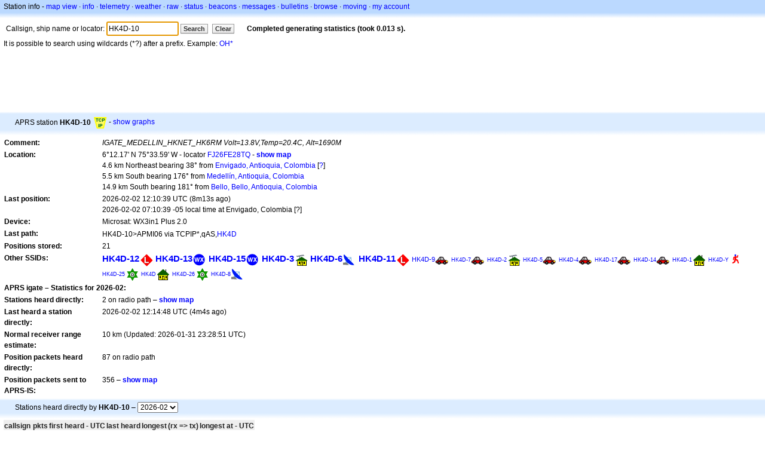

--- FILE ---
content_type: text/html;charset=UTF-8
request_url: https://aprs.fi/info/HK4D-10
body_size: 5519
content:
<!DOCTYPE html>
<html ng-app='aprsfi'>
<head>
<!--
 This is not open source.
 (c) Heikki Hannikainen and GainIO Oy.
 Read and learn freely. Do not steal. Thanks!



 PROGRAMMERS NOTE: https://aprs.fi/page/tos item 6.



-->

<title>Station info for HK4D-10 – aprs.fi – live APRS map</title>
<meta name="lang" content="en" />
<meta charset="utf-8" />
<meta name="viewport" content="width=device-width, initial-scale=1">
<meta name='apple-itunes-app' content='app-id=922155038, affiliate-data=at=1000la28'>
<meta name='description' content='Current APRS position, path, igate and digipeater statistics for HK4D-10 (IGATE_MEDELLIN_HKNET_HK6RM Volt=13.8V,Temp=20.4C, Alt=1690M)' />
<meta name='apple-itunes-app' content='app-id=922155038, affiliate-data=1000la28'>


<script type='text/javascript'>
window.google_analytics_uacct = 'UA-84382-11';
var _ga_start = new Date();
var _gaq = _gaq || [];
_gaq.push(['_setAccount','UA-84382-11']);
_gaq.push(['_setCustomVar',1,'User class','unregistered',1]);
_gaq.push(['_setAllowAnchor',true],['_trackPageview']);
(function() {
var ga = document.createElement('script'); ga.type = 'text/javascript'; ga.async = true;
ga.src = ('https:' == document.location.protocol ? 'https://ssl' : 'http://www') + '.google-analytics.com/ga.js';
var s = document.getElementsByTagName('script')[0]; s.parentNode.insertBefore(ga, s);
})();
</script>

<script type='text/JavaScript'>
//<![CDATA[
if (parent.frames.length && location.href.toLowerCase().indexOf("http://translate.google") != 0)
	top.location.href = document.location;
//]]>
</script>


<script type='text/javascript'>
var googletag = googletag || {};
googletag.cmd = googletag.cmd || [];
(function() {
var gads = document.createElement('script');
gads.async = true;
gads.type = 'text/javascript';
var useSSL = 'https:' == document.location.protocol;
gads.src = (useSSL ? 'https:' : 'http:') + 
'//www.googletagservices.com/tag/js/gpt.js';
var node = document.getElementsByTagName('script')[0];
node.parentNode.insertBefore(gads, node);
})();
</script>

<script type='text/javascript'>
googletag.cmd.push(function() {
googletag.defineSlot('/2637906/aprs-map-bottom', [250, 250], 'div-gpt-ad-1356108158202-0').addService(googletag.pubads());
googletag.defineSlot('/2637906/aprs-map-top', [234, 60], 'div-gpt-ad-1356108158202-1').addService(googletag.pubads());
googletag.defineSlot('/2637906/aprs-info-banner-top', [728, 90], 'div-gpt-ad-1356296834922-0').addService(googletag.pubads());
googletag.defineSlot('/2637906/aprs-info-banner-bottom', [728, 90], 'div-gpt-ad-1356296727404-0').addService(googletag.pubads());
googletag.pubads().enableSingleRequest();
googletag.enableServices();
});
</script>



<link rel="stylesheet" href="/css/ext/bootstrap.min.css">
<link rel="stylesheet" href="/css/ext/bootstrap-reboot.min.css">

<link rel="stylesheet" type="text/css" href="/css/1706431619/maps.css" />

<link rel="stylesheet" href="https://unpkg.com/leaflet@1.9.3/dist/leaflet.css" integrity="sha256-kLaT2GOSpHechhsozzB+flnD+zUyjE2LlfWPgU04xyI=" crossorigin="" />

<script src="https://ajax.googleapis.com/ajax/libs/jquery/1.11.3/jquery.min.js"></script>
<script src="/js/ext/bootstrap.min.js"></script>


<link rel="shortcut icon" href="/favicon.ico" type="image/x-icon" />
<link rel="shortcut" href="/favicon.ico" type="image/x-icon" />
<link rel="apple-touch-startup-image" href="/img/aprsfi-appleloading.png" />
<link rel="apple-touch-icon" sizes="120x120" href="/img/aprsfi-square-120.png" />
<link rel="apple-touch-icon" sizes="152x152" href="/img/aprsfi-square-152.png" />
<link rel="apple-touch-icon" sizes="167x167" href="/img/aprsfi-square-167.png" />
<link rel="apple-touch-icon" sizes="180x180" href="/img/aprsfi-square-180.png" />
<link rel="apple-touch-icon" sizes="256x256" href="/img/aprsfi-square-256.png" />
<link rel="apple-touch-icon" sizes="512x512" href="/img/aprsfi-square-512.png" />
<link rel="apple-touch-icon" sizes="1024x1024" href="/img/aprsfi-square-1024.png" />
<meta property="og:image" content="/img/aprsfi-square-512.png" />
<meta property="og:image:width" content="512" />
<meta property="og:image:height" content="512" />
<link rel="search" type="application/opensearchdescription+xml" title="Search aprs.fi" href="/w3c/opensearch.xml" />
</head>
<body style="background-color: #fff;" class="common" ng-controller="aprsfic">


<div id="popup_cont" class="popup_container" style="display: none; z-index: 1060;">
	<div id="popup_handle" class="popup_handle">
		<div id="popup_buttons" class="popup_buttons"><img src="/img/close.gif" width="16" height="16" class="popup_closeicon" id="popup_closeicon" alt="close" onmousedown="popup_hide('popup');" /></div>
		<div id="popup_title" class="popup_title">t</div>
	</div>
	<div id="popup_content" class="popup_content popup_text"></div>
</div>

<div id="ttip" class="ttip"></div>

<script type='text/JavaScript'>
//<![CDATA[
analytics = 1;
cookie_domain = 'aprs.fi';
settings_cookie = 'mapssettings';
//]]>
</script>
<script type="text/JavaScript" src="/js/en/1706431613/lib.js"></script><script type='text/JavaScript'>
//<![CDATA[
sett(1770034732)//]]>
</script>
<div class='box'><div class='boxhdrtop'>
Station info
- <a href='/#!call=a%2FHK4D-10'>map view</a>
· <a href='/info/a/HK4D-10'>info</a>
· <a rel='nofollow' href='/telemetry/a/HK4D-10'>telemetry</a>
· <a rel='nofollow' href='/weather/a/HK4D-10'>weather</a>
· <a rel='nofollow' href='/?c=raw&amp;call=HK4D-10'>raw</a>
· <a rel='nofollow' href='/?c=status&amp;call=HK4D-10'>status</a>
· <a rel='nofollow' href='/?c=beacon&amp;call=HK4D-10'>beacons</a>
· <a rel='nofollow' href='/?c=message&amp;call=HK4D-10'>messages</a>
· <a href='/bulletin/'>bulletins</a>
· <a href='/browse/'>browse</a>
· <a href='/moving/'>moving</a>
· <a rel='nofollow' href='https://aprs.fi/account/'>my account</a>

</div><div class='boxshadetop'></div><div class='boxcnt'>

<form method='get' action='/info/'>
<div>
Callsign, ship name or locator: <input id='in' name='call' size='15' value='HK4D-10' />
<input type='submit' value='Search' class='button button_default button_medium' />
<a class='button button_default button_medium' href='/info/'>Clear</a>
      <span id='status'><img src='/img/aprs-waiting-animation.gif' /></span>
</div>
</form>
<div><span>It is possible to search using wildcards (*?) after a prefix. Example: <a href='/info/OH*'>OH*</a></span></div>
</div></div>

<script type='text/JavaScript'>
//<![CDATA[
focus('in');
//]]>
</script>

<script type="text/JavaScript" src="/js/en/1511723391/sorttable.js"></script><div class='ad'>
<!-- aprs-info-banner -->
<div id='div-gpt-ad-1356296834922-0' style='width:728px; height:90px;'>
<script type='text/javascript'>
googletag.cmd.push(function() {
googletag.display('div-gpt-ad-1356296834922-0'); });
</script>
</div>
</div>

<div class='boxtshade'></div><div class='boxhdr'>
<span style='vertical-align: middle'>APRS station <b>HK4D-10</b></span> <span onmouseover='ttip(event, this, "TCP/IP network station")' class='sym0' style='background-position: -192px -48px;'></span>
- <a rel='nofollow' href='/info/graphs/a/HK4D-10'>show graphs</a>
<span style='position: absolute; right: 20px;'></span>
</div><div class='boxshade'></div><div class='boxcnt'>


<table>
<tr><th valign='top'>Comment:</th> <td valign='top'><i>IGATE_MEDELLIN_HKNET_HK6RM Volt=13.8V,Temp=20.4C, Alt=1690M</i></td></tr>
<tr><th valign='top'>Location:</th> <td valign='top'>6°12.17' N 75°33.59' W - locator <a rel='nofollow' href='/#!addr=FJ26FE28TQ'>FJ26FE28TQ</a> - <a href='/#!call=a%2FHK4D-10'><b>show map</b></a><br />4.6 km Northeast bearing 38° from <a rel="nofollow" href="/#!lat=6.17064&amp;lng=-75.58531">Envigado, Antioquia, Colombia</a> [<a class='link' onclick='help_popup("info_nearest_city","Nearby cities");'>?</a>]<br />5.5 km South bearing 176° from <a rel="nofollow" href="/#!lat=6.25184&amp;lng=-75.56359">Medellín, Antioquia, Colombia</a><br />14.9 km South bearing 181° from <a rel="nofollow" href="/#!lat=6.33732&amp;lng=-75.55795">Bello, Bello, Antioquia, Colombia</a></td></tr>
<tr><th valign='top'>Last position:</th> <td valign='top'>2026-02-02 12:10:39 UTC (<span id='loc_ago_t'>8m13s</span> ago)<br />2026-02-02 07:10:39 -05 local time at Envigado, Colombia [<span class='link' onclick='help_popup("info_localtime", "Local time");'>?</span>]</td></tr>
<tr><th valign='top'>Device:</th> <td valign='top'>Microsat: WX3in1 Plus 2.0</td></tr>
<tr><th valign='top'>Last path:</th> <td valign='top'><span style="vertical-align: middle;">HK4D-10>APMI06 via TCPIP*,qAS,<a href='/info/HK4D'>HK4D</a></span></td></tr>
<tr><th valign='top'>Positions stored:</th> <td valign='top'>21</td></tr>
<tr><th valign='top'>Other SSIDs:</th> <td valign='top'> <a href='/info/a/HK4D-12' style='font-weight:800; font-size:122%;'>HK4D-12</a><span onmouseover='ttip(event, this, "Red diamond")' class='sym_single' style='background-image:url("/s2/f48/L61L61.png");'></span> <a href='/info/a/HK4D-13' style='font-weight:800; font-size:122%;'>HK4D-13</a><span onmouseover='ttip(event, this, "Weather station")' class='sym0' style='background-position: -336px -72px;'></span> <a href='/info/a/HK4D-15' style='font-weight:800; font-size:122%;'>HK4D-15</a><span onmouseover='ttip(event, this, "Weather station")' class='sym0' style='background-position: -336px -72px;'></span> <a href='/info/a/HK4D-3' style='font-weight:800; font-size:122%;'>HK4D-3</a><span onmouseover='ttip(event, this, "House (yagi antenna)")' class='sym0' style='background-position: -192px -120px;'></span> <a href='/info/a/HK4D-6' style='font-weight:800; font-size:122%;'>HK4D-6</a><span onmouseover='ttip(event, this, "Satellite dish antenna")' class='sym0' style='background-position: -360px -72px;'></span> <a href='/info/a/HK4D-11' style='font-weight:800; font-size:122%;'>HK4D-11</a><span onmouseover='ttip(event, this, "Red diamond")' class='sym_single' style='background-image:url("/s2/f48/L61L61.png");'></span> <a href='/info/a/HK4D-9' style='font-weight:287; font-size:89%;'>HK4D-9</a><span onmouseover='ttip(event, this, "Car")' class='sym0' style='background-position: -312px -24px;'></span> <a href='/info/a/HK4D-7' style='font-weight:176; font-size:78%;'>HK4D-7</a><span onmouseover='ttip(event, this, "Car")' class='sym0' style='background-position: -312px -24px;'></span> <a href='/info/a/HK4D-2' style='font-weight:135; font-size:74%;'>HK4D-2</a><span onmouseover='ttip(event, this, "House (yagi antenna)")' class='sym0' style='background-position: -192px -120px;'></span> <a href='/info/a/HK4D-5' style='font-weight:127; font-size:73%;'>HK4D-5</a><span onmouseover='ttip(event, this, "Car")' class='sym0' style='background-position: -312px -24px;'></span> <a href='/info/a/HK4D-4' style='font-weight:109; font-size:71%;'>HK4D-4</a><span onmouseover='ttip(event, this, "Car")' class='sym0' style='background-position: -312px -24px;'></span> <a href='/info/a/HK4D-17' style='font-weight:107; font-size:71%;'>HK4D-17</a><span onmouseover='ttip(event, this, "Car")' class='sym0' style='background-position: -312px -24px;'></span> <a href='/info/a/HK4D-14' style='font-weight:102; font-size:71%;'>HK4D-14</a><span onmouseover='ttip(event, this, "Car")' class='sym0' style='background-position: -312px -24px;'></span> <a href='/info/a/HK4D-1' style='font-weight:101; font-size:71%;'>HK4D-1</a><span onmouseover='ttip(event, this, "House (Vertical antenna)")' class='sym0' style='background-position: -288px -0px;'></span> <a href='/info/a/HK4D-Y' style='font-weight:101; font-size:71%;'>HK4D-Y</a><span onmouseover='ttip(event, this, "Human / Person")' class='sym0' style='background-position: -240px -72px;'></span> <a href='/info/a/HK4D-25' style='font-weight:101; font-size:71%;'>HK4D-25</a><span onmouseover='ttip(event, this, "Digipeater (white center)")' class='sym0' style='background-position: -48px -0px;'></span> <a href='/info/a/HK4D' style='font-weight:101; font-size:71%;'>HK4D</a><span onmouseover='ttip(event, this, "House (Vertical antenna)")' class='sym0' style='background-position: -288px -0px;'></span> <a href='/info/a/HK4D-26' style='font-weight:101; font-size:71%;'>HK4D-26</a><span onmouseover='ttip(event, this, "Digipeater (white center)")' class='sym0' style='background-position: -48px -0px;'></span> <a href='/info/a/HK4D-8' style='font-weight:100; font-size:71%;'>HK4D-8</a><span onmouseover='ttip(event, this, "Satellite dish antenna")' class='sym0' style='background-position: -360px -72px;'></span></td></tr>
<tr><th colspan='2' valign='top'>APRS igate – Statistics for 2026-02:</th></tr>
<tr><th valign='top'>Stations heard directly:</th> <td valign='top'>2 on radio path – <a rel='nofollow' href='/#!call=a%2FHK4D-10&amp;v=heard'><b>show map</b></a></td></tr>
<tr><th valign='top'>Last heard a station directly:</th> <td valign='top'>2026-02-02 12:14:48 UTC (4m4s ago)</td></tr>
<tr><th valign='top'>Normal receiver range estimate:</th> <td valign='top'>10 km (Updated: 2026-01-31 23:28:51 UTC)</td></tr>
<tr><th valign='top'>Position packets heard directly:</th> <td valign='top'>87 on radio path</td></tr>
<tr><th valign='top'>Position packets sent to APRS-IS:</th> <td valign='top'>356 – <a rel='nofollow' href='/#!call=a%2FHK4D-10&amp;v=gated'><b>show map</b></a></td></tr>

</table>

</div>


<div class='boxtshade'></div><div class='boxhdr'>
Stations heard directly by <b>HK4D-10</b> – <select id='rxstats_ym' onchange='div_load("rxstats", "rx_heard&amp;tid=3892480", "rxstats_ym")'><option value='202602' selected='selected'>2026-02</option><option value='202601'>2026-01</option><option value='202512'>2025-12</option><option value='202511'>2025-11</option><option value='202510'>2025-10</option><option value='202509'>2025-09</option><option value='202508'>2025-08</option></select>
</div><div class='boxshade'></div><div class='boxcnt'>
<div id='rxstats'>
<table class='sortable'>
<tr>
<th class='sorttable_alpha'>callsign</th> <th class='sorttable_default'></th> <th class='sorttable_numeric'>pkts</th>
<th class='sorttable_default'>first heard - UTC</th> <th class='sorttable_default'>last heard</th>
<th class='sorttable_alpha'>longest</th> <th class='sorttable_numeric'>(rx => tx)</th>
<th class='sorttable_default'>longest at - UTC</th>
</tr>

</table>

</div>
<br />
Only stations from which a position packet has been heard are shown here.
The range statistics show some extra long hops, because some digipeaters do not correctly add themselves to the digipeater path. Please check the raw packets.
</div>
<div class='ad'>
<!-- aprs-info-banner -->
<div id='div-gpt-ad-1356296727404-0' style='width:728px; height:90px;'>
<script type='text/javascript'>
googletag.cmd.push(function() {
googletag.display('div-gpt-ad-1356296727404-0'); });
</script>
</div>
</div>

<div class='boxtshade'></div><div class='boxhdr'>
About this site
</div><div class='boxshade'></div><div class='boxcnt'>
This page shows real-time information collected from the
<a href='http://en.wikipedia.org/wiki/Automatic_Position_Reporting_System' onclick="javascript:urchinTracker('/outgoing/wikipedia/Automatic_Position_Reporting_System');">Automatic Position Reporting System</a> Internet network (APRS-IS). APRS is used by
<a href='http://en.wikipedia.org/wiki/Amateur_radio' onclick="javascript:urchinTracker('/outgoing/wikipedia/Amateur_radio');">amateur (ham) radio</a> operators
to transmit real-time position information, weather data, telemetry and messages over
the radio. A vehicle equipped with a
<a href='http://en.wikipedia.org/wiki/GPS' onclick="javascript:urchinTracker('/outgoing/wikipedia/GPS');">GPS</a> receiver,
<a href='http://en.wikipedia.org/wiki/VHF' onclick="javascript:urchinTracker('/outgoing/wikipedia/VHF');">a VHF transmitter</a> or
<a href='http://en.wikipedia.org/wiki/High_frequency' onclick="javascript:urchinTracker('/outgoing/wikipedia/High_frequency');">HF</a>
<a href='http://en.wikipedia.org/wiki/Transceiver' onclick="javascript:urchinTracker('/outgoing/wikipedia/Transceiver');">transceiver</a>
and a small computer device called a tracker transmits it's location,
speed and course in a small data packet, which is then
received by a nearby iGate receiving site which forwards the packet on the Internet.
Systems connected to the Internet can send information 
on the APRS-IS without a radio transmitter, or collect and display
information transmitted anywhere in the world.

</div>

<div class="linkfooter">
<a href='https://aprs.fi/doc/guide/guide.html'>User guide</a>
· <a href='/page/faq'>FAQ</a>
· <a href='http://blog.aprs.fi/'>Blog</a>
· <a href='https://groups.google.com/forum/#!forum/aprsfi'>Discussion group</a>
· <a href='/page/linking'>Linking to aprs.fi</a>
· <a href='/page/ais_sites'>AIS sites</a>
· <a href='/service-status/'>Service status</a>
· <a href='/stats/daily'>Database statistics</a>
· <a href='/page/advertising'>Advertising on aprs.fi</a>
· <a href='/page/about_technical'>Technical details</a>
· <a href='/page/api'>API</a>
· <a href='/page/changelog'>Change log</a>
· <a href='/page/todo'>Planned changes</a>
· <a href='/page/credits'>Credits and thanks</a>
· <a href='/page/tos'>Terms Of Service</a>
· <a href='https://geo.itunes.apple.com/app/aprs.fi/id922155038?mt=8&at=1000la28&pt=2223203&ct=aprsfi'>iPhone/iPad APRS</a>

</div>

<script type='text/JavaScript'>
//<![CDATA[
upd_el('status', '<b>Completed generating statistics (took 0.013 s).</b>');
//]]>
</script>

</body>
</html>


--- FILE ---
content_type: text/html; charset=utf-8
request_url: https://www.google.com/recaptcha/api2/aframe
body_size: 268
content:
<!DOCTYPE HTML><html><head><meta http-equiv="content-type" content="text/html; charset=UTF-8"></head><body><script nonce="MHOLT5rwTkVGXr2tYg18qg">/** Anti-fraud and anti-abuse applications only. See google.com/recaptcha */ try{var clients={'sodar':'https://pagead2.googlesyndication.com/pagead/sodar?'};window.addEventListener("message",function(a){try{if(a.source===window.parent){var b=JSON.parse(a.data);var c=clients[b['id']];if(c){var d=document.createElement('img');d.src=c+b['params']+'&rc='+(localStorage.getItem("rc::a")?sessionStorage.getItem("rc::b"):"");window.document.body.appendChild(d);sessionStorage.setItem("rc::e",parseInt(sessionStorage.getItem("rc::e")||0)+1);localStorage.setItem("rc::h",'1770034735482');}}}catch(b){}});window.parent.postMessage("_grecaptcha_ready", "*");}catch(b){}</script></body></html>